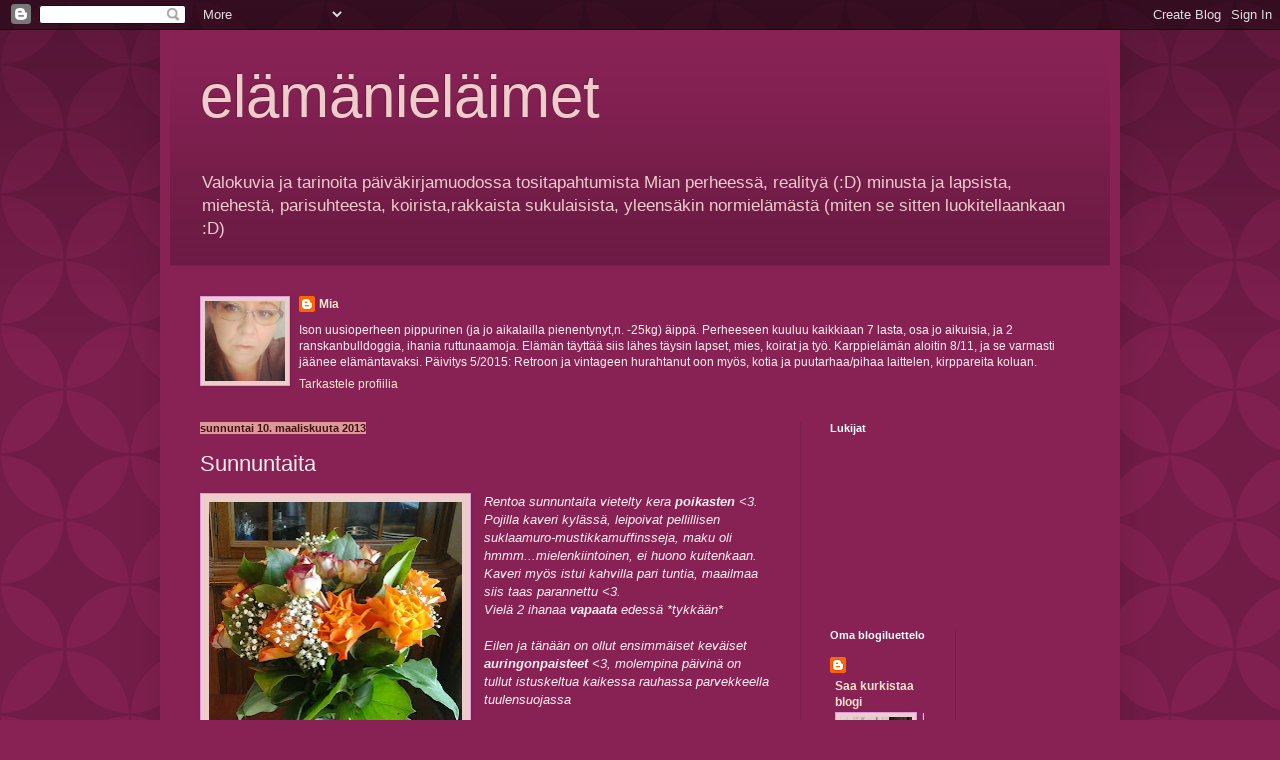

--- FILE ---
content_type: text/html; charset=UTF-8
request_url: https://mia-elamanielaimet.blogspot.com/2013/03/blog-post_10.html
body_size: 18996
content:
<!DOCTYPE html>
<html class='v2' dir='ltr' lang='fi'>
<head>
<link href='https://www.blogger.com/static/v1/widgets/335934321-css_bundle_v2.css' rel='stylesheet' type='text/css'/>
<meta content='width=1100' name='viewport'/>
<meta content='text/html; charset=UTF-8' http-equiv='Content-Type'/>
<meta content='blogger' name='generator'/>
<link href='https://mia-elamanielaimet.blogspot.com/favicon.ico' rel='icon' type='image/x-icon'/>
<link href='http://mia-elamanielaimet.blogspot.com/2013/03/blog-post_10.html' rel='canonical'/>
<link rel="alternate" type="application/atom+xml" title="elämänieläimet - Atom" href="https://mia-elamanielaimet.blogspot.com/feeds/posts/default" />
<link rel="alternate" type="application/rss+xml" title="elämänieläimet - RSS" href="https://mia-elamanielaimet.blogspot.com/feeds/posts/default?alt=rss" />
<link rel="service.post" type="application/atom+xml" title="elämänieläimet - Atom" href="https://www.blogger.com/feeds/7836926750734028154/posts/default" />

<link rel="alternate" type="application/atom+xml" title="elämänieläimet - Atom" href="https://mia-elamanielaimet.blogspot.com/feeds/6424259118327692660/comments/default" />
<!--Can't find substitution for tag [blog.ieCssRetrofitLinks]-->
<link href='https://blogger.googleusercontent.com/img/b/R29vZ2xl/AVvXsEg-9gnDODXHW5j7GmD7NuoZV__iF_e3dE1nVFFPco2qiDsLEoOYZcNYu7UPbiTYLiMqFENIHlfSzmEBLuLTEkMPlwO77o7c6wbLVKJdEUdVUUreryjhTX4BPGHWbbCGJPIG2ZZzevuDYmKu/s320/20130310_101630-1.jpg' rel='image_src'/>
<meta content='http://mia-elamanielaimet.blogspot.com/2013/03/blog-post_10.html' property='og:url'/>
<meta content='Sunnuntaita' property='og:title'/>
<meta content='  Esikon synttärikimppu mamille &lt;3   Rentoa sunnuntaita vietelty kera poikasten  &lt;3. Pojilla kaveri kylässä, leipoivat pellillisen suklaamur...' property='og:description'/>
<meta content='https://blogger.googleusercontent.com/img/b/R29vZ2xl/AVvXsEg-9gnDODXHW5j7GmD7NuoZV__iF_e3dE1nVFFPco2qiDsLEoOYZcNYu7UPbiTYLiMqFENIHlfSzmEBLuLTEkMPlwO77o7c6wbLVKJdEUdVUUreryjhTX4BPGHWbbCGJPIG2ZZzevuDYmKu/w1200-h630-p-k-no-nu/20130310_101630-1.jpg' property='og:image'/>
<title>elämänieläimet: Sunnuntaita</title>
<style id='page-skin-1' type='text/css'><!--
/*
-----------------------------------------------
Blogger Template Style
Name:     Simple
Designer: Blogger
URL:      www.blogger.com
----------------------------------------------- */
/* Content
----------------------------------------------- */
body {
font: normal normal 12px Arial, Tahoma, Helvetica, FreeSans, sans-serif;
color: #ffeeef;
background: #882255 url(//themes.googleusercontent.com/image?id=0BwVBOzw_-hbMODkzNDVjYTEtYzNiYi00YjRkLThkZjAtOGM0MGI5NzRhZjM4) repeat scroll top left;
padding: 0 40px 40px 40px;
}
html body .region-inner {
min-width: 0;
max-width: 100%;
width: auto;
}
h2 {
font-size: 22px;
}
a:link {
text-decoration:none;
color: #ffe5cc;
}
a:visited {
text-decoration:none;
color: #dd9999;
}
a:hover {
text-decoration:underline;
color: #ffffff;
}
.body-fauxcolumn-outer .fauxcolumn-inner {
background: transparent none repeat scroll top left;
_background-image: none;
}
.body-fauxcolumn-outer .cap-top {
position: absolute;
z-index: 1;
height: 400px;
width: 100%;
}
.body-fauxcolumn-outer .cap-top .cap-left {
width: 100%;
background: transparent url(//www.blogblog.com/1kt/simple/gradients_deep.png) repeat-x scroll top left;
_background-image: none;
}
.content-outer {
-moz-box-shadow: 0 0 40px rgba(0, 0, 0, .15);
-webkit-box-shadow: 0 0 5px rgba(0, 0, 0, .15);
-goog-ms-box-shadow: 0 0 10px #333333;
box-shadow: 0 0 40px rgba(0, 0, 0, .15);
margin-bottom: 1px;
}
.content-inner {
padding: 10px 10px;
}
.content-inner {
background-color: #882255;
}
/* Header
----------------------------------------------- */
.header-outer {
background: transparent url(//www.blogblog.com/1kt/simple/gradients_deep.png) repeat-x scroll 0 -400px;
_background-image: none;
}
.Header h1 {
font: normal normal 60px Impact, sans-serif;
color: #eecccc;
text-shadow: -1px -1px 1px rgba(0, 0, 0, .2);
}
.Header h1 a {
color: #eecccc;
}
.Header .description {
font-size: 140%;
color: #eecccc;
}
.header-inner .Header .titlewrapper {
padding: 22px 30px;
}
.header-inner .Header .descriptionwrapper {
padding: 0 30px;
}
/* Tabs
----------------------------------------------- */
.tabs-inner .section:first-child {
border-top: 0 solid #76214c;
}
.tabs-inner .section:first-child ul {
margin-top: -0;
border-top: 0 solid #76214c;
border-left: 0 solid #76214c;
border-right: 0 solid #76214c;
}
.tabs-inner .widget ul {
background: #662244 none repeat-x scroll 0 -800px;
_background-image: none;
border-bottom: 1px solid #76214c;
margin-top: 1px;
margin-left: -30px;
margin-right: -30px;
}
.tabs-inner .widget li a {
display: inline-block;
padding: .6em 1em;
font: normal normal 14px Arial, Tahoma, Helvetica, FreeSans, sans-serif;
color: #ffe5cc;
border-left: 1px solid #882255;
border-right: 0 solid #76214c;
}
.tabs-inner .widget li:first-child a {
border-left: none;
}
.tabs-inner .widget li.selected a, .tabs-inner .widget li a:hover {
color: #ffffff;
background-color: #55223b;
text-decoration: none;
}
/* Columns
----------------------------------------------- */
.main-outer {
border-top: 0 solid #76214c;
}
.fauxcolumn-left-outer .fauxcolumn-inner {
border-right: 1px solid #76214c;
}
.fauxcolumn-right-outer .fauxcolumn-inner {
border-left: 1px solid #76214c;
}
/* Headings
----------------------------------------------- */
div.widget > h2,
div.widget h2.title {
margin: 0 0 1em 0;
font: normal bold 11px Arial, Tahoma, Helvetica, FreeSans, sans-serif;
color: #ffffff;
}
/* Widgets
----------------------------------------------- */
.widget .zippy {
color: #999999;
text-shadow: 2px 2px 1px rgba(0, 0, 0, .1);
}
.widget .popular-posts ul {
list-style: none;
}
/* Posts
----------------------------------------------- */
h2.date-header {
font: normal bold 11px Arial, Tahoma, Helvetica, FreeSans, sans-serif;
}
.date-header span {
background-color: #dd9999;
color: #441111;
padding: inherit;
letter-spacing: inherit;
margin: inherit;
}
.main-inner {
padding-top: 30px;
padding-bottom: 30px;
}
.main-inner .column-center-inner {
padding: 0 15px;
}
.main-inner .column-center-inner .section {
margin: 0 15px;
}
.post {
margin: 0 0 25px 0;
}
h3.post-title, .comments h4 {
font: normal normal 22px Impact, sans-serif;
margin: .75em 0 0;
}
.post-body {
font-size: 110%;
line-height: 1.4;
position: relative;
}
.post-body img, .post-body .tr-caption-container, .Profile img, .Image img,
.BlogList .item-thumbnail img {
padding: 4px;
background: #eecccc;
border: 1px solid #dd99dd;
-moz-box-shadow: 1px 1px 5px rgba(0, 0, 0, .1);
-webkit-box-shadow: 1px 1px 5px rgba(0, 0, 0, .1);
box-shadow: 1px 1px 5px rgba(0, 0, 0, .1);
}
.post-body img, .post-body .tr-caption-container {
padding: 8px;
}
.post-body .tr-caption-container {
color: #441111;
}
.post-body .tr-caption-container img {
padding: 0;
background: transparent;
border: none;
-moz-box-shadow: 0 0 0 rgba(0, 0, 0, .1);
-webkit-box-shadow: 0 0 0 rgba(0, 0, 0, .1);
box-shadow: 0 0 0 rgba(0, 0, 0, .1);
}
.post-header {
margin: 0 0 1.5em;
line-height: 1.6;
font-size: 90%;
}
.post-footer {
margin: 20px -2px 0;
padding: 5px 10px;
color: #eecccc;
background-color: #76214c;
border-bottom: 1px solid transparent;
line-height: 1.6;
font-size: 90%;
}
#comments .comment-author {
padding-top: 1.5em;
border-top: 1px solid #76214c;
background-position: 0 1.5em;
}
#comments .comment-author:first-child {
padding-top: 0;
border-top: none;
}
.avatar-image-container {
margin: .2em 0 0;
}
#comments .avatar-image-container img {
border: 1px solid #dd99dd;
}
/* Comments
----------------------------------------------- */
.comments .comments-content .icon.blog-author {
background-repeat: no-repeat;
background-image: url([data-uri]);
}
.comments .comments-content .loadmore a {
border-top: 1px solid #999999;
border-bottom: 1px solid #999999;
}
.comments .comment-thread.inline-thread {
background-color: #76214c;
}
.comments .continue {
border-top: 2px solid #999999;
}
/* Accents
---------------------------------------------- */
.section-columns td.columns-cell {
border-left: 1px solid #76214c;
}
.blog-pager {
background: transparent none no-repeat scroll top center;
}
.blog-pager-older-link, .home-link,
.blog-pager-newer-link {
background-color: #882255;
padding: 5px;
}
.footer-outer {
border-top: 0 dashed #bbbbbb;
}
/* Mobile
----------------------------------------------- */
body.mobile  {
background-size: auto;
}
.mobile .body-fauxcolumn-outer {
background: transparent none repeat scroll top left;
}
.mobile .body-fauxcolumn-outer .cap-top {
background-size: 100% auto;
}
.mobile .content-outer {
-webkit-box-shadow: 0 0 3px rgba(0, 0, 0, .15);
box-shadow: 0 0 3px rgba(0, 0, 0, .15);
}
.mobile .tabs-inner .widget ul {
margin-left: 0;
margin-right: 0;
}
.mobile .post {
margin: 0;
}
.mobile .main-inner .column-center-inner .section {
margin: 0;
}
.mobile .date-header span {
padding: 0.1em 10px;
margin: 0 -10px;
}
.mobile h3.post-title {
margin: 0;
}
.mobile .blog-pager {
background: transparent none no-repeat scroll top center;
}
.mobile .footer-outer {
border-top: none;
}
.mobile .main-inner, .mobile .footer-inner {
background-color: #882255;
}
.mobile-index-contents {
color: #ffeeef;
}
.mobile-link-button {
background-color: #ffe5cc;
}
.mobile-link-button a:link, .mobile-link-button a:visited {
color: #882255;
}
.mobile .tabs-inner .section:first-child {
border-top: none;
}
.mobile .tabs-inner .PageList .widget-content {
background-color: #55223b;
color: #ffffff;
border-top: 1px solid #76214c;
border-bottom: 1px solid #76214c;
}
.mobile .tabs-inner .PageList .widget-content .pagelist-arrow {
border-left: 1px solid #76214c;
}

--></style>
<style id='template-skin-1' type='text/css'><!--
body {
min-width: 960px;
}
.content-outer, .content-fauxcolumn-outer, .region-inner {
min-width: 960px;
max-width: 960px;
_width: 960px;
}
.main-inner .columns {
padding-left: 0;
padding-right: 310px;
}
.main-inner .fauxcolumn-center-outer {
left: 0;
right: 310px;
/* IE6 does not respect left and right together */
_width: expression(this.parentNode.offsetWidth -
parseInt("0") -
parseInt("310px") + 'px');
}
.main-inner .fauxcolumn-left-outer {
width: 0;
}
.main-inner .fauxcolumn-right-outer {
width: 310px;
}
.main-inner .column-left-outer {
width: 0;
right: 100%;
margin-left: -0;
}
.main-inner .column-right-outer {
width: 310px;
margin-right: -310px;
}
#layout {
min-width: 0;
}
#layout .content-outer {
min-width: 0;
width: 800px;
}
#layout .region-inner {
min-width: 0;
width: auto;
}
body#layout div.add_widget {
padding: 8px;
}
body#layout div.add_widget a {
margin-left: 32px;
}
--></style>
<style>
    body {background-image:url(\/\/themes.googleusercontent.com\/image?id=0BwVBOzw_-hbMODkzNDVjYTEtYzNiYi00YjRkLThkZjAtOGM0MGI5NzRhZjM4);}
    
@media (max-width: 200px) { body {background-image:url(\/\/themes.googleusercontent.com\/image?id=0BwVBOzw_-hbMODkzNDVjYTEtYzNiYi00YjRkLThkZjAtOGM0MGI5NzRhZjM4&options=w200);}}
@media (max-width: 400px) and (min-width: 201px) { body {background-image:url(\/\/themes.googleusercontent.com\/image?id=0BwVBOzw_-hbMODkzNDVjYTEtYzNiYi00YjRkLThkZjAtOGM0MGI5NzRhZjM4&options=w400);}}
@media (max-width: 800px) and (min-width: 401px) { body {background-image:url(\/\/themes.googleusercontent.com\/image?id=0BwVBOzw_-hbMODkzNDVjYTEtYzNiYi00YjRkLThkZjAtOGM0MGI5NzRhZjM4&options=w800);}}
@media (max-width: 1200px) and (min-width: 801px) { body {background-image:url(\/\/themes.googleusercontent.com\/image?id=0BwVBOzw_-hbMODkzNDVjYTEtYzNiYi00YjRkLThkZjAtOGM0MGI5NzRhZjM4&options=w1200);}}
/* Last tag covers anything over one higher than the previous max-size cap. */
@media (min-width: 1201px) { body {background-image:url(\/\/themes.googleusercontent.com\/image?id=0BwVBOzw_-hbMODkzNDVjYTEtYzNiYi00YjRkLThkZjAtOGM0MGI5NzRhZjM4&options=w1600);}}
  </style>
<link href='https://www.blogger.com/dyn-css/authorization.css?targetBlogID=7836926750734028154&amp;zx=35842419-2e7e-49ef-91e3-2f92c9c70c13' media='none' onload='if(media!=&#39;all&#39;)media=&#39;all&#39;' rel='stylesheet'/><noscript><link href='https://www.blogger.com/dyn-css/authorization.css?targetBlogID=7836926750734028154&amp;zx=35842419-2e7e-49ef-91e3-2f92c9c70c13' rel='stylesheet'/></noscript>
<meta name='google-adsense-platform-account' content='ca-host-pub-1556223355139109'/>
<meta name='google-adsense-platform-domain' content='blogspot.com'/>

</head>
<body class='loading variant-deep'>
<div class='navbar section' id='navbar' name='Navigointipalkki'><div class='widget Navbar' data-version='1' id='Navbar1'><script type="text/javascript">
    function setAttributeOnload(object, attribute, val) {
      if(window.addEventListener) {
        window.addEventListener('load',
          function(){ object[attribute] = val; }, false);
      } else {
        window.attachEvent('onload', function(){ object[attribute] = val; });
      }
    }
  </script>
<div id="navbar-iframe-container"></div>
<script type="text/javascript" src="https://apis.google.com/js/platform.js"></script>
<script type="text/javascript">
      gapi.load("gapi.iframes:gapi.iframes.style.bubble", function() {
        if (gapi.iframes && gapi.iframes.getContext) {
          gapi.iframes.getContext().openChild({
              url: 'https://www.blogger.com/navbar/7836926750734028154?po\x3d6424259118327692660\x26origin\x3dhttps://mia-elamanielaimet.blogspot.com',
              where: document.getElementById("navbar-iframe-container"),
              id: "navbar-iframe"
          });
        }
      });
    </script><script type="text/javascript">
(function() {
var script = document.createElement('script');
script.type = 'text/javascript';
script.src = '//pagead2.googlesyndication.com/pagead/js/google_top_exp.js';
var head = document.getElementsByTagName('head')[0];
if (head) {
head.appendChild(script);
}})();
</script>
</div></div>
<div class='body-fauxcolumns'>
<div class='fauxcolumn-outer body-fauxcolumn-outer'>
<div class='cap-top'>
<div class='cap-left'></div>
<div class='cap-right'></div>
</div>
<div class='fauxborder-left'>
<div class='fauxborder-right'></div>
<div class='fauxcolumn-inner'>
</div>
</div>
<div class='cap-bottom'>
<div class='cap-left'></div>
<div class='cap-right'></div>
</div>
</div>
</div>
<div class='content'>
<div class='content-fauxcolumns'>
<div class='fauxcolumn-outer content-fauxcolumn-outer'>
<div class='cap-top'>
<div class='cap-left'></div>
<div class='cap-right'></div>
</div>
<div class='fauxborder-left'>
<div class='fauxborder-right'></div>
<div class='fauxcolumn-inner'>
</div>
</div>
<div class='cap-bottom'>
<div class='cap-left'></div>
<div class='cap-right'></div>
</div>
</div>
</div>
<div class='content-outer'>
<div class='content-cap-top cap-top'>
<div class='cap-left'></div>
<div class='cap-right'></div>
</div>
<div class='fauxborder-left content-fauxborder-left'>
<div class='fauxborder-right content-fauxborder-right'></div>
<div class='content-inner'>
<header>
<div class='header-outer'>
<div class='header-cap-top cap-top'>
<div class='cap-left'></div>
<div class='cap-right'></div>
</div>
<div class='fauxborder-left header-fauxborder-left'>
<div class='fauxborder-right header-fauxborder-right'></div>
<div class='region-inner header-inner'>
<div class='header section' id='header' name='Otsikko'><div class='widget Header' data-version='1' id='Header1'>
<div id='header-inner'>
<div class='titlewrapper'>
<h1 class='title'>
<a href='https://mia-elamanielaimet.blogspot.com/'>
elämänieläimet
</a>
</h1>
</div>
<div class='descriptionwrapper'>
<p class='description'><span>Valokuvia ja tarinoita päiväkirjamuodossa  tositapahtumista Mian perheessä, realityä (:D) minusta ja  lapsista, miehestä,  parisuhteesta, koirista,rakkaista sukulaisista, yleensäkin normielämästä (miten se sitten luokitellaankaan :D)</span></p>
</div>
</div>
</div></div>
</div>
</div>
<div class='header-cap-bottom cap-bottom'>
<div class='cap-left'></div>
<div class='cap-right'></div>
</div>
</div>
</header>
<div class='tabs-outer'>
<div class='tabs-cap-top cap-top'>
<div class='cap-left'></div>
<div class='cap-right'></div>
</div>
<div class='fauxborder-left tabs-fauxborder-left'>
<div class='fauxborder-right tabs-fauxborder-right'></div>
<div class='region-inner tabs-inner'>
<div class='tabs section' id='crosscol' name='Kaikki sarakkeet'><div class='widget BlogList' data-version='1' id='BlogList1'>
<h2 class='title'>Oma blogiluettelo</h2>
<div class='widget-content'>
<div class='blog-list-container' id='BlogList1_container'>
<ul id='BlogList1_blogs'>
</ul>
<div class='clear'></div>
</div>
</div>
</div></div>
<div class='tabs section' id='crosscol-overflow' name='Cross-Column 2'><div class='widget Profile' data-version='1' id='Profile1'>
<h2>Tietoja minusta</h2>
<div class='widget-content'>
<a href='https://www.blogger.com/profile/09379948937796128971'><img alt='Oma kuva' class='profile-img' height='80' src='//blogger.googleusercontent.com/img/b/R29vZ2xl/AVvXsEh7eHSeJ_-rz3eUMfwXjpPiJzzN4MBITjMfI8AoQLsPhuDW2NqXC1Cl-klJKVwnhmPFjDfwIR7CEjuwVrZrO6SxHL7dDoI4BhqnGLRMWoLBzIVh8qVuezob9SCh1sGZ6Q/s113/IMG_20150405_124518.jpg' width='80'/></a>
<dl class='profile-datablock'>
<dt class='profile-data'>
<a class='profile-name-link g-profile' href='https://www.blogger.com/profile/09379948937796128971' rel='author' style='background-image: url(//www.blogger.com/img/logo-16.png);'>
Mia
</a>
</dt>
<dd class='profile-textblock'>Ison uusioperheen pippurinen (ja jo aikalailla pienentynyt,n.  -25kg) äippä. Perheeseen kuuluu kaikkiaan 7 lasta, osa jo aikuisia,  ja 2 ranskanbulldoggia, ihania ruttunaamoja. Elämän täyttää siis lähes täysin lapset, mies, koirat ja työ. Karppielämän aloitin 8/11, ja se varmasti jäänee elämäntavaksi.
Päivitys 5/2015: Retroon ja vintageen hurahtanut oon myös, kotia ja puutarhaa/pihaa laittelen, kirppareita koluan. </dd>
</dl>
<a class='profile-link' href='https://www.blogger.com/profile/09379948937796128971' rel='author'>Tarkastele profiilia</a>
<div class='clear'></div>
</div>
</div></div>
</div>
</div>
<div class='tabs-cap-bottom cap-bottom'>
<div class='cap-left'></div>
<div class='cap-right'></div>
</div>
</div>
<div class='main-outer'>
<div class='main-cap-top cap-top'>
<div class='cap-left'></div>
<div class='cap-right'></div>
</div>
<div class='fauxborder-left main-fauxborder-left'>
<div class='fauxborder-right main-fauxborder-right'></div>
<div class='region-inner main-inner'>
<div class='columns fauxcolumns'>
<div class='fauxcolumn-outer fauxcolumn-center-outer'>
<div class='cap-top'>
<div class='cap-left'></div>
<div class='cap-right'></div>
</div>
<div class='fauxborder-left'>
<div class='fauxborder-right'></div>
<div class='fauxcolumn-inner'>
</div>
</div>
<div class='cap-bottom'>
<div class='cap-left'></div>
<div class='cap-right'></div>
</div>
</div>
<div class='fauxcolumn-outer fauxcolumn-left-outer'>
<div class='cap-top'>
<div class='cap-left'></div>
<div class='cap-right'></div>
</div>
<div class='fauxborder-left'>
<div class='fauxborder-right'></div>
<div class='fauxcolumn-inner'>
</div>
</div>
<div class='cap-bottom'>
<div class='cap-left'></div>
<div class='cap-right'></div>
</div>
</div>
<div class='fauxcolumn-outer fauxcolumn-right-outer'>
<div class='cap-top'>
<div class='cap-left'></div>
<div class='cap-right'></div>
</div>
<div class='fauxborder-left'>
<div class='fauxborder-right'></div>
<div class='fauxcolumn-inner'>
</div>
</div>
<div class='cap-bottom'>
<div class='cap-left'></div>
<div class='cap-right'></div>
</div>
</div>
<!-- corrects IE6 width calculation -->
<div class='columns-inner'>
<div class='column-center-outer'>
<div class='column-center-inner'>
<div class='main section' id='main' name='Ensisijainen'><div class='widget Blog' data-version='1' id='Blog1'>
<div class='blog-posts hfeed'>

          <div class="date-outer">
        
<h2 class='date-header'><span>sunnuntai 10. maaliskuuta 2013</span></h2>

          <div class="date-posts">
        
<div class='post-outer'>
<div class='post hentry uncustomized-post-template' itemprop='blogPost' itemscope='itemscope' itemtype='http://schema.org/BlogPosting'>
<meta content='https://blogger.googleusercontent.com/img/b/R29vZ2xl/AVvXsEg-9gnDODXHW5j7GmD7NuoZV__iF_e3dE1nVFFPco2qiDsLEoOYZcNYu7UPbiTYLiMqFENIHlfSzmEBLuLTEkMPlwO77o7c6wbLVKJdEUdVUUreryjhTX4BPGHWbbCGJPIG2ZZzevuDYmKu/s320/20130310_101630-1.jpg' itemprop='image_url'/>
<meta content='7836926750734028154' itemprop='blogId'/>
<meta content='6424259118327692660' itemprop='postId'/>
<a name='6424259118327692660'></a>
<h3 class='post-title entry-title' itemprop='name'>
Sunnuntaita
</h3>
<div class='post-header'>
<div class='post-header-line-1'></div>
</div>
<div class='post-body entry-content' id='post-body-6424259118327692660' itemprop='description articleBody'>
<table cellpadding="0" cellspacing="0" class="tr-caption-container" style="float: left; margin-right: 1em; text-align: left;"><tbody>
<tr><td style="text-align: center;"><a href="https://blogger.googleusercontent.com/img/b/R29vZ2xl/AVvXsEg-9gnDODXHW5j7GmD7NuoZV__iF_e3dE1nVFFPco2qiDsLEoOYZcNYu7UPbiTYLiMqFENIHlfSzmEBLuLTEkMPlwO77o7c6wbLVKJdEUdVUUreryjhTX4BPGHWbbCGJPIG2ZZzevuDYmKu/s1600/20130310_101630-1.jpg" imageanchor="1" style="clear: left; margin-bottom: 1em; margin-left: auto; margin-right: auto;"><img border="0" height="320" src="https://blogger.googleusercontent.com/img/b/R29vZ2xl/AVvXsEg-9gnDODXHW5j7GmD7NuoZV__iF_e3dE1nVFFPco2qiDsLEoOYZcNYu7UPbiTYLiMqFENIHlfSzmEBLuLTEkMPlwO77o7c6wbLVKJdEUdVUUreryjhTX4BPGHWbbCGJPIG2ZZzevuDYmKu/s320/20130310_101630-1.jpg" width="253" /></a></td></tr>
<tr><td class="tr-caption" style="text-align: center;">Esikon synttärikimppu mamille &lt;3</td></tr>
</tbody></table>
<i>Rentoa sunnuntaita vietelty kera <b>poikasten</b> &lt;3. Pojilla kaveri kylässä, leipoivat pellillisen suklaamuro-mustikkamuffinsseja, maku oli hmmm...mielenkiintoinen, ei huono kuitenkaan.</i><br />
<i>Kaveri myös istui kahvilla pari tuntia, maailmaa siis taas parannettu &lt;3.</i><br />
<i>Vielä 2 ihanaa <b>vapaata</b> edessä *tykkään*</i><br />
<i><br /></i>
<i>Eilen ja tänään on ollut ensimmäiset keväiset <b>auringonpaisteet</b> &lt;3, molempina päivinä on tullut istuskeltua kaikessa rauhassa parvekkeella tuulensuojassa</i>
<div style='clear: both;'></div>
</div>
<div class='post-footer'>
<div class='post-footer-line post-footer-line-1'>
<span class='post-author vcard'>
Lähettänyt
<span class='fn' itemprop='author' itemscope='itemscope' itemtype='http://schema.org/Person'>
<meta content='https://www.blogger.com/profile/09379948937796128971' itemprop='url'/>
<a class='g-profile' href='https://www.blogger.com/profile/09379948937796128971' rel='author' title='author profile'>
<span itemprop='name'>Mia</span>
</a>
</span>
</span>
<span class='post-timestamp'>
klo
<meta content='http://mia-elamanielaimet.blogspot.com/2013/03/blog-post_10.html' itemprop='url'/>
<a class='timestamp-link' href='https://mia-elamanielaimet.blogspot.com/2013/03/blog-post_10.html' rel='bookmark' title='permanent link'><abbr class='published' itemprop='datePublished' title='2013-03-10T10:33:00-07:00'>10.33</abbr></a>
</span>
<span class='post-comment-link'>
</span>
<span class='post-icons'>
<span class='item-control blog-admin pid-2093175427'>
<a href='https://www.blogger.com/post-edit.g?blogID=7836926750734028154&postID=6424259118327692660&from=pencil' title='Muokkaa tekstiä'>
<img alt='' class='icon-action' height='18' src='https://resources.blogblog.com/img/icon18_edit_allbkg.gif' width='18'/>
</a>
</span>
</span>
<div class='post-share-buttons goog-inline-block'>
<a class='goog-inline-block share-button sb-email' href='https://www.blogger.com/share-post.g?blogID=7836926750734028154&postID=6424259118327692660&target=email' target='_blank' title='Kohteen lähettäminen sähköpostitse'><span class='share-button-link-text'>Kohteen lähettäminen sähköpostitse</span></a><a class='goog-inline-block share-button sb-blog' href='https://www.blogger.com/share-post.g?blogID=7836926750734028154&postID=6424259118327692660&target=blog' onclick='window.open(this.href, "_blank", "height=270,width=475"); return false;' target='_blank' title='Bloggaa tästä!'><span class='share-button-link-text'>Bloggaa tästä!</span></a><a class='goog-inline-block share-button sb-twitter' href='https://www.blogger.com/share-post.g?blogID=7836926750734028154&postID=6424259118327692660&target=twitter' target='_blank' title='Jaa X:ssä'><span class='share-button-link-text'>Jaa X:ssä</span></a><a class='goog-inline-block share-button sb-facebook' href='https://www.blogger.com/share-post.g?blogID=7836926750734028154&postID=6424259118327692660&target=facebook' onclick='window.open(this.href, "_blank", "height=430,width=640"); return false;' target='_blank' title='Jaa Facebookiin'><span class='share-button-link-text'>Jaa Facebookiin</span></a><a class='goog-inline-block share-button sb-pinterest' href='https://www.blogger.com/share-post.g?blogID=7836926750734028154&postID=6424259118327692660&target=pinterest' target='_blank' title='Jaa Pinterestiin'><span class='share-button-link-text'>Jaa Pinterestiin</span></a>
</div>
</div>
<div class='post-footer-line post-footer-line-2'>
<span class='post-labels'>
</span>
</div>
<div class='post-footer-line post-footer-line-3'>
<span class='post-location'>
</span>
</div>
</div>
</div>
<div class='comments' id='comments'>
<a name='comments'></a>
<h4>Ei kommentteja:</h4>
<div id='Blog1_comments-block-wrapper'>
<dl class='avatar-comment-indent' id='comments-block'>
</dl>
</div>
<p class='comment-footer'>
<div class='comment-form'>
<a name='comment-form'></a>
<h4 id='comment-post-message'>Lähetä kommentti</h4>
<p>
</p>
<a href='https://www.blogger.com/comment/frame/7836926750734028154?po=6424259118327692660&hl=fi&saa=85391&origin=https://mia-elamanielaimet.blogspot.com' id='comment-editor-src'></a>
<iframe allowtransparency='true' class='blogger-iframe-colorize blogger-comment-from-post' frameborder='0' height='410px' id='comment-editor' name='comment-editor' src='' width='100%'></iframe>
<script src='https://www.blogger.com/static/v1/jsbin/2830521187-comment_from_post_iframe.js' type='text/javascript'></script>
<script type='text/javascript'>
      BLOG_CMT_createIframe('https://www.blogger.com/rpc_relay.html');
    </script>
</div>
</p>
</div>
</div>

        </div></div>
      
</div>
<div class='blog-pager' id='blog-pager'>
<span id='blog-pager-newer-link'>
<a class='blog-pager-newer-link' href='https://mia-elamanielaimet.blogspot.com/2013/03/arkiviikko-takana-taas.html' id='Blog1_blog-pager-newer-link' title='Uudempi teksti'>Uudempi teksti</a>
</span>
<span id='blog-pager-older-link'>
<a class='blog-pager-older-link' href='https://mia-elamanielaimet.blogspot.com/2013/03/synttaripaivana.html' id='Blog1_blog-pager-older-link' title='Vanhempi viesti'>Vanhempi viesti</a>
</span>
<a class='home-link' href='https://mia-elamanielaimet.blogspot.com/'>Etusivu</a>
</div>
<div class='clear'></div>
<div class='post-feeds'>
<div class='feed-links'>
Tilaa:
<a class='feed-link' href='https://mia-elamanielaimet.blogspot.com/feeds/6424259118327692660/comments/default' target='_blank' type='application/atom+xml'>Lähetä kommentteja (Atom)</a>
</div>
</div>
</div></div>
</div>
</div>
<div class='column-left-outer'>
<div class='column-left-inner'>
<aside>
</aside>
</div>
</div>
<div class='column-right-outer'>
<div class='column-right-inner'>
<aside>
<div class='sidebar section' id='sidebar-right-1'><div class='widget Followers' data-version='1' id='Followers1'>
<h2 class='title'>Lukijat</h2>
<div class='widget-content'>
<div id='Followers1-wrapper'>
<div style='margin-right:2px;'>
<div><script type="text/javascript" src="https://apis.google.com/js/platform.js"></script>
<div id="followers-iframe-container"></div>
<script type="text/javascript">
    window.followersIframe = null;
    function followersIframeOpen(url) {
      gapi.load("gapi.iframes", function() {
        if (gapi.iframes && gapi.iframes.getContext) {
          window.followersIframe = gapi.iframes.getContext().openChild({
            url: url,
            where: document.getElementById("followers-iframe-container"),
            messageHandlersFilter: gapi.iframes.CROSS_ORIGIN_IFRAMES_FILTER,
            messageHandlers: {
              '_ready': function(obj) {
                window.followersIframe.getIframeEl().height = obj.height;
              },
              'reset': function() {
                window.followersIframe.close();
                followersIframeOpen("https://www.blogger.com/followers/frame/7836926750734028154?colors\x3dCgt0cmFuc3BhcmVudBILdHJhbnNwYXJlbnQaByNmZmVlZWYiByNmZmU1Y2MqByM4ODIyNTUyByNmZmZmZmY6ByNmZmVlZWZCByNmZmU1Y2NKByM5OTk5OTlSByNmZmU1Y2NaC3RyYW5zcGFyZW50\x26pageSize\x3d21\x26hl\x3dfi\x26origin\x3dhttps://mia-elamanielaimet.blogspot.com");
              },
              'open': function(url) {
                window.followersIframe.close();
                followersIframeOpen(url);
              }
            }
          });
        }
      });
    }
    followersIframeOpen("https://www.blogger.com/followers/frame/7836926750734028154?colors\x3dCgt0cmFuc3BhcmVudBILdHJhbnNwYXJlbnQaByNmZmVlZWYiByNmZmU1Y2MqByM4ODIyNTUyByNmZmZmZmY6ByNmZmVlZWZCByNmZmU1Y2NKByM5OTk5OTlSByNmZmU1Y2NaC3RyYW5zcGFyZW50\x26pageSize\x3d21\x26hl\x3dfi\x26origin\x3dhttps://mia-elamanielaimet.blogspot.com");
  </script></div>
</div>
</div>
<div class='clear'></div>
</div>
</div></div>
<table border='0' cellpadding='0' cellspacing='0' class='section-columns columns-2'>
<tbody>
<tr>
<td class='first columns-cell'>
<div class='sidebar section' id='sidebar-right-2-1'><div class='widget BlogList' data-version='1' id='BlogList2'>
<h2 class='title'>Oma blogiluettelo</h2>
<div class='widget-content'>
<div class='blog-list-container' id='BlogList2_container'>
<ul id='BlogList2_blogs'>
<li style='display: block;'>
<div class='blog-icon'>
<img data-lateloadsrc='https://lh3.googleusercontent.com/blogger_img_proxy/AEn0k_sUGl97VjYa3bb8I5hFIFKOvsGI3pMHvn9kqs3iM3YMNg8LA0HOxpSqu5NV-JtbxagFmU04YMN19u_XJHTwVMb1EutOF74dVp7z=s16-w16-h16' height='16' width='16'/>
</div>
<div class='blog-content'>
<div class='blog-title'>
<a href='http://www.saakurkistaa.fi/' target='_blank'>
Saa kurkistaa blogi</a>
</div>
<div class='item-content'>
<div class='item-thumbnail'>
<a href='http://www.saakurkistaa.fi/' target='_blank'>
<img alt='' border='0' height='72' src='https://blogger.googleusercontent.com/img/b/R29vZ2xl/AVvXsEiiMEF_iuizZbhYHACaee1gucp71V8qSMt8Li18933q1SkwKczYw8IDaF1x_5VUPApLLTysIShtev-o90ZJeHEUZZ-35ad6H2kgSTGru0mQERkTWDN1OR4k-xN1Xjx7N3f2nBanQNXo6gLEU361-FrNB954PtOBfwosssY9XOjTjHAZOAzUCMn5hPOG/s72-c/Minttu%20Airaksinen-M%C3%A4kynen%20kuva%201%20Villa%20Havet,%20Loviisa.jpg' width='72'/>
</a>
</div>
<span class='item-title'>
<a href='http://www.saakurkistaa.fi/2023/06/loviisan-aasuntomessut-kohde-17-villa.html' target='_blank'>
Loviisan Asuntomessut: Kohde 17, Villa Havet
</a>
</span>

                      -
                    
<span class='item-snippet'>



Asuntomessut alkavat Loviisassa 7.7.2023 ja alueella käy kova kuhina, että 
kaikki on valmista messuvieraita varten. Kohteen 17, Villa Havet sisutus 
alka...
</span>
<div class='item-time'>
2 vuotta sitten
</div>
</div>
</div>
<div style='clear: both;'></div>
</li>
<li style='display: block;'>
<div class='blog-icon'>
<img data-lateloadsrc='https://lh3.googleusercontent.com/blogger_img_proxy/AEn0k_vBdxn0faGIiLdsCCny1Y-qI_iy5D9fuC6sg7lCgBqsVTtQCeum3nMx5Hc9xoqKY_yDTh6XnJj4sjJnfdwqMbUU4Yn83InAQhpviyUD2w=s16-w16-h16' height='16' width='16'/>
</div>
<div class='blog-content'>
<div class='blog-title'>
<a href='http://70-luvulta.blogspot.com/' target='_blank'>
70-luvulta, päivää !</a>
</div>
<div class='item-content'>
<div class='item-thumbnail'>
<a href='http://70-luvulta.blogspot.com/' target='_blank'>
<img alt='' border='0' height='72' src='https://blogger.googleusercontent.com/img/b/R29vZ2xl/AVvXsEjg7_liTcoi33MOte-Kp4lypzuxna074yiS-7COd0pD_fW0famBlt05clk1yzoiWxVXijN8bduiNlCks06kOkYDERt5tT9lhl_f0yAv3yFeR4wB1ycdQriPf9Q5HXxSfTZue6BjTQl246U/s72-c/IMG_0476.jpg' width='72'/>
</a>
</div>
<span class='item-title'>
<a href='http://70-luvulta.blogspot.com/2020/02/historiaa-henkareissa.html' target='_blank'>
Historiaa henkareissa
</a>
</span>

                      -
                    
<span class='item-snippet'>
Olen keräillyt kirpputorien ilmaislootista paloja suomalaisesta 
vaatetusteollisuudesta, tehtaille, tuotemerkeille tai liikkeille 
nimikoituja henkareita.
On...
</span>
<div class='item-time'>
5 vuotta sitten
</div>
</div>
</div>
<div style='clear: both;'></div>
</li>
<li style='display: block;'>
<div class='blog-icon'>
<img data-lateloadsrc='https://lh3.googleusercontent.com/blogger_img_proxy/AEn0k_s3EBgkxCBzLjg2NALv3ltNJ-5ibFIozh9XTUnUxZZ7J0OocWgZeSPnOIcFUXxtVqnXRRzzKuFIQz1IvyGwVRtF8gTsD4nFplYQX2CKsZu02UtBAoJfznJHx7mCJBA=s16-w16-h16' height='16' width='16'/>
</div>
<div class='blog-content'>
<div class='blog-title'>
<a href='https://eptodellistatodellisuutta.blogspot.com/' target='_blank'>
[ Epätodellista Todellisuutta ]</a>
</div>
<div class='item-content'>
<div class='item-thumbnail'>
<a href='https://eptodellistatodellisuutta.blogspot.com/' target='_blank'>
<img alt='' border='0' height='72' src='https://3.bp.blogspot.com/-FCmwcv25PaI/W6CaQWsVsxI/AAAAAAAAMqU/Co6FZECx4JEMZsDiT6VRukYDWOvcJaeHACLcBGAs/s72-c/IMG_20180526_085657_3.jpg' width='72'/>
</a>
</div>
<span class='item-title'>
<a href='https://eptodellistatodellisuutta.blogspot.com/2018/09/heipa-hei.html' target='_blank'>
Heipä hei
</a>
</span>

                      -
                    
<span class='item-snippet'>
 

*Viime* postauksesta on kulunut jo yli neljä vuotta aikaa.. Miten minusta 
silti tuntuu, että vasta äskenhän lopetin kirjoittamisen? Tulin erään 
kouluteh...
</span>
<div class='item-time'>
7 vuotta sitten
</div>
</div>
</div>
<div style='clear: both;'></div>
</li>
<li style='display: block;'>
<div class='blog-icon'>
<img data-lateloadsrc='https://lh3.googleusercontent.com/blogger_img_proxy/AEn0k_uDXriUpcZQdKjWD6PyhtaEhtU0ONyRkV8oYVq_UuRGAJoQPrvRsE7rPldFh-fFNpC-Vs2ZsL9jRGlforS9TLijLA6sMuga0YV_hQsoS57RSV73bCo00bRh=s16-w16-h16' height='16' width='16'/>
</div>
<div class='blog-content'>
<div class='blog-title'>
<a href='http://hiidenuhmankeittiossa.blogspot.com/' target='_blank'>
Hiidenuhman keittiössä</a>
</div>
<div class='item-content'>
<div class='item-thumbnail'>
<a href='http://hiidenuhmankeittiossa.blogspot.com/' target='_blank'>
<img alt='' border='0' height='72' src='https://blogger.googleusercontent.com/img/b/R29vZ2xl/AVvXsEjPJ-EDnl3uMNTRd6gACy8Zmi5cLuL2Sc9Xyfplp9PUTsgi7txJbxaL3bJNHp4QwVRPs3M_CgCPxaVIYekkIOqQt6DaDSineXKruhJlzYdOtmo6tqbQd0-vPpNNeydSx32UD8mXt9nuhSBO/s72-c/tuorepuuro.jpg' width='72'/>
</a>
</div>
<span class='item-title'>
<a href='http://hiidenuhmankeittiossa.blogspot.com/2017/01/tuorepuuro-maidottomasti-tai-maidolla.html' target='_blank'>
Tuorepuuro maidottomasti tai maidolla
</a>
</span>

                      -
                    
<span class='item-snippet'>
 

Ihana tuorepuuro on arkiaamun nopea ja huikean herkullinen aamiainen. Sen 
verran tuorepuuron kanssa joutuu odottelemaan, että se sekoitetaan jo 
edellise...
</span>
<div class='item-time'>
8 vuotta sitten
</div>
</div>
</div>
<div style='clear: both;'></div>
</li>
<li style='display: block;'>
<div class='blog-icon'>
<img data-lateloadsrc='https://lh3.googleusercontent.com/blogger_img_proxy/AEn0k_slEnska-zZopGspERw2yYn3JCmDiQUrRlnGsgw5GvapaCjNAfObD92zSLXGiP2h5onJxECPFmy_4b7NpyNEfBuT9ZNxzOnViGm5QUgnGXyG400=s16-w16-h16' height='16' width='16'/>
</div>
<div class='blog-content'>
<div class='blog-title'>
<a href='http://karppausjaperhe.blogspot.com/' target='_blank'>
Karppaus ja perhe</a>
</div>
<div class='item-content'>
<div class='item-thumbnail'>
<a href='http://karppausjaperhe.blogspot.com/' target='_blank'>
<img alt='' border='0' height='72' src='https://blogger.googleusercontent.com/img/b/R29vZ2xl/AVvXsEjDjxe3rkHmi9nVQy-3PBYu1VaCLR22RiiJAlIT8MKpQSpAB5XYCujjmGSQ8frrk2PnfkBg_VzSRPpppGoiU641RquJrR9yZhUtq0WkKkjWwxmEdxiIBGi0cACAqKr9Sm-3lb4dM03BFfY1/s72-c/Konjakkijuusto.jpg' width='72'/>
</a>
</div>
<span class='item-title'>
<a href='http://karppausjaperhe.blogspot.com/2016/12/kotiaidin-munapaasto.html' target='_blank'>
Kotiäidin Munapaasto
</a>
</span>

                      -
                    
<span class='item-snippet'>

1. Kananmunia syödään ensisijaisesti proteiinin ja rasvan lähteenä.
2. Yksi ruokalusikallinen (15 g) voita jokaista syötyä munaa kohden.
3. Ensimmäinen muna...
</span>
<div class='item-time'>
9 vuotta sitten
</div>
</div>
</div>
<div style='clear: both;'></div>
</li>
<li style='display: block;'>
<div class='blog-icon'>
<img data-lateloadsrc='https://lh3.googleusercontent.com/blogger_img_proxy/AEn0k_u5mvp-oDBdoxYo98m9DEaiUvJOcBqXhPKeFLGJbekM5qgQh52l2WxX1Ni0LCxJak1r4ibd0LCsU1yT6RHvKWhJdnSLsmpEfAeMGlRl=s16-w16-h16' height='16' width='16'/>
</div>
<div class='blog-content'>
<div class='blog-title'>
<a href='http://kasperiina.blogspot.com/' target='_blank'>
Kaunis arki kotiisi</a>
</div>
<div class='item-content'>
<div class='item-thumbnail'>
<a href='http://kasperiina.blogspot.com/' target='_blank'>
<img alt='' border='0' height='72' src='https://blogger.googleusercontent.com/img/b/R29vZ2xl/AVvXsEgaf-hYIS6lJlyAPLL7yYeUlsUnOYBlIcja1BiWCJmP06l512ROCGOfWmRPBnUX6sKZwWhjOjezjmwPwXUDnd3gIJpap4knduNhfuSBqjga7GgW6Hk5JDSlhwfpJMRyFXSM2Z31CcNNVtvh/s72-c/IMG_8900.JPG' width='72'/>
</a>
</div>
<span class='item-title'>
<a href='http://kasperiina.blogspot.com/2016/08/paivan-mietteita.html' target='_blank'>
Päivän mietteitä
</a>
</span>

                      -
                    
<span class='item-snippet'>
 

Vaikka olemmekin Fridan kanssa työstäneet Unelmieni Vuosi kalenteria ensi 
vuodelle, niin minun on pakko sanoa, että myös tämä vuosi on ollut minulle 
juu...
</span>
<div class='item-time'>
9 vuotta sitten
</div>
</div>
</div>
<div style='clear: both;'></div>
</li>
<li style='display: block;'>
<div class='blog-icon'>
<img data-lateloadsrc='https://lh3.googleusercontent.com/blogger_img_proxy/AEn0k_t8GLepbRet_UGWDXY8Ur4GeTSo2LUJKnPX0Q2VDVqwdqW3zz4S2zbPzCeBL7jWTW9rnlzh-5B_8ZfWwTL6Anho5VEIVk8GIZflbfQ=s16-w16-h16' height='16' width='16'/>
</div>
<div class='blog-content'>
<div class='blog-title'>
<a href='http://romulyyli.blogspot.com/' target='_blank'>
ROMULYYLI</a>
</div>
<div class='item-content'>
<div class='item-thumbnail'>
<a href='http://romulyyli.blogspot.com/' target='_blank'>
<img alt='' border='0' height='72' src='https://blogger.googleusercontent.com/img/b/R29vZ2xl/AVvXsEjcqtDe4UGcNIqNx77gQz9UrU0up9ktre-JMLLmIIJaKzBuabis33LsBVsEZfqa86IpoMzSYzA_anlADEo_zkKn2T8JUgqjBnmvmyYqotALhPEHT4cXhX4n1zDYuWh7k750D3qjZMFe/s72-c/P7129670.JPG' width='72'/>
</a>
</div>
<span class='item-title'>
<a href='http://romulyyli.blogspot.com/2016/01/heikun-keikun.html' target='_blank'>
HEIKUN-KEIKUN!
</a>
</span>

                      -
                    
<span class='item-snippet'>
 

VIELÄ KERTAALLEEN:
&#9829; toivottelee Riitta Sinikka &#9829;

....pieni paluu viime vuoden postauskuviin...*&#9786;*


















</span>
<div class='item-time'>
10 vuotta sitten
</div>
</div>
</div>
<div style='clear: both;'></div>
</li>
<li style='display: block;'>
<div class='blog-icon'>
<img data-lateloadsrc='https://lh3.googleusercontent.com/blogger_img_proxy/AEn0k_tuFOwccdvU2K7hqFMvETqdfP_RPI5juLbTRmA5QAeCyVq1eEcJZPQPnO0MwR1T2rcVL4WX1v34N360w1mhQ0zNcKMah-cGnkpoW0gkwm_I7iNnfw=s16-w16-h16' height='16' width='16'/>
</div>
<div class='blog-content'>
<div class='blog-title'>
<a href='http://nollavaimonpaluu.blogspot.com/' target='_blank'>
Nollavaimon paluu</a>
</div>
<div class='item-content'>
<span class='item-title'>
<a href='http://nollavaimonpaluu.blogspot.com/2015/11/vayrynen-on-muutoksen-aika.html' target='_blank'>
Väyrynen: On muutoksen aika
</a>
</span>

                      -
                    
<span class='item-snippet'>
Matteus 7:7-8
</span>
<div class='item-time'>
10 vuotta sitten
</div>
</div>
</div>
<div style='clear: both;'></div>
</li>
<li style='display: block;'>
<div class='blog-icon'>
<img data-lateloadsrc='https://lh3.googleusercontent.com/blogger_img_proxy/AEn0k_vGj38Ih_Lb1f4cJP5GWu3WQfnVGlAfZEx9LutDdLnvdEnF-rz4iIrpfqOUrHranWfgMS2v7GbJv3P5eT49IwCVFsp2mA=s16-w16-h16' height='16' width='16'/>
</div>
<div class='blog-content'>
<div class='blog-title'>
<a href='http://www.koltta.com/' target='_blank'>
Koltta karppaa.</a>
</div>
<div class='item-content'>
<div class='item-thumbnail'>
<a href='http://www.koltta.com/' target='_blank'>
<img alt='' border='0' height='72' src='https://blogger.googleusercontent.com/img/b/R29vZ2xl/AVvXsEhtFx2mwdCL0sqGEr5l7rEOXhef_dX54x427veBE6ova6wtOrJMVqYj7mVkOydbFL-SzSHVFoxioxE-KIK__W1nirJ7M4n4cRpScAIpPXwmgOlghLUOe0kaDRECWUhhND1wdgFdYzTNZ6eB/s72-c/digging-grave.jpg' width='72'/>
</a>
</div>
<span class='item-title'>
<a href='http://www.koltta.com/2015/09/viimeinen-vuosi.html' target='_blank'>
Viimeinen vuosi
</a>
</span>

                      -
                    
<span class='item-snippet'>
Aloitin karppaamisen ja tämän blogin keväällä 2011. Suomen johtavat 
asiantuntijat kertoivat silloin valtakunnan mediassa, että karppaajat tämän 
rasvapitois...
</span>
<div class='item-time'>
10 vuotta sitten
</div>
</div>
</div>
<div style='clear: both;'></div>
</li>
<li style='display: block;'>
<div class='blog-icon'>
<img data-lateloadsrc='https://lh3.googleusercontent.com/blogger_img_proxy/AEn0k_szfA7emqm_c1gqjAcOO4XSvQou5o6854X7IIrmbp_wJVcrMrjY7FRiLf9z2A6Ds1oG1GaKi23uPGyP1yDL81JbqhkhZ_vRUW27coqTWBOSjrZLKZs=s16-w16-h16' height='16' width='16'/>
</div>
<div class='blog-content'>
<div class='blog-title'>
<a href='http://wandabenvirkapuku.blogspot.com/' target='_blank'>
mutsis oli ku sua teki.</a>
</div>
<div class='item-content'>
<div class='item-thumbnail'>
<a href='http://wandabenvirkapuku.blogspot.com/' target='_blank'>
<img alt='' border='0' height='72' src='https://blogger.googleusercontent.com/img/b/R29vZ2xl/AVvXsEjLX41HmWqXq-u3VIdbYEDL4-TQ8CO0akOt8mtTBgOEBsgdP0uuF_2oV6JsxNbs0wg1bHXPP40zsMPs3yh2368UTXF-Q9C4xZqJUiDfoQjdY0dIEj6AeWptcv2PmilMo0nn4vOsvosCwQrn/s72-c/vosu.jpg' width='72'/>
</a>
</div>
<span class='item-title'>
<a href='http://wandabenvirkapuku.blogspot.com/2015/07/vessajuttuja.html' target='_blank'>
vessajuttuja
</a>
</span>

                      -
                    
<span class='item-snippet'>
 
heippa vaan. on kesä, ja loppiaisesta puoli vuotta. tuon 6 kuukauden aikana 
olen kadottanut itsestäni pläskiä yli 10 kiloa. paino on itse asiassa jo 
pari...
</span>
<div class='item-time'>
10 vuotta sitten
</div>
</div>
</div>
<div style='clear: both;'></div>
</li>
<li style='display: block;'>
<div class='blog-icon'>
<img data-lateloadsrc='https://lh3.googleusercontent.com/blogger_img_proxy/AEn0k_s_6rklWmN9z-ne7pVvDG5GjWFC1g95tkSiRflN3ZtoY0gVOyb7FU3zeHDNuFHU-bvAth2hvYAeJqEioXn40vnA32AvUO4udiD2EV7yEODu3bwgOg=s16-w16-h16' height='16' width='16'/>
</div>
<div class='blog-content'>
<div class='blog-title'>
<a href='http://hansumainenblogi.blogspot.com/' target='_blank'>
Hansumainen Blogi</a>
</div>
<div class='item-content'>
<div class='item-thumbnail'>
<a href='http://hansumainenblogi.blogspot.com/' target='_blank'>
<img alt='' border='0' height='72' src='https://lh3.googleusercontent.com/-uv6mkf2Si0I/U2UJ3PUVFcI/AAAAAAAAErQ/4z0neWjRhMs/s72-c/blogger-image--1137880260.jpg' width='72'/>
</a>
</div>
<span class='item-title'>
<a href='http://hansumainenblogi.blogspot.com/2014/05/meidan-talo.html' target='_blank'>
Meidän talo
</a>
</span>

                      -
                    
<span class='item-snippet'>
Heippa pitkästä aikaa! :)
Tulin vain nopeasti antamaan pienen lehtivinkin ;) 
Odottavan aika on ollut pitkä, mutta nyt vihdoin löytyy viime kesän 
kuvailut M...
</span>
<div class='item-time'>
11 vuotta sitten
</div>
</div>
</div>
<div style='clear: both;'></div>
</li>
<li style='display: block;'>
<div class='blog-icon'>
<img data-lateloadsrc='https://lh3.googleusercontent.com/blogger_img_proxy/AEn0k_vwESbeK5cc8viaZwPJ3j0tG1r9kZ4yxvOvWIJM7Q30w_bc8NKJeHsPclclzVjWma1jJD7pOG3XC69vGWEULNyc5EHcvdfSzzRfheNWCMGTu5Xi=s16-w16-h16' height='16' width='16'/>
</div>
<div class='blog-content'>
<div class='blog-title'>
<a href='http://lintzinmietteet.blogspot.com/' target='_blank'>
Lintzin mietteitä VHH:sta ja vähän muustakin</a>
</div>
<div class='item-content'>
<span class='item-title'>
<a href='http://lintzinmietteet.blogspot.com/2014/02/kevatta-odotellessa.html' target='_blank'>
Kevättä odotellessa
</a>
</span>

                      -
                    
<span class='item-snippet'>
Blogin kirjoittamisesta on sitten vierähtänyt aika reippaasti aikaa. 
Jonkunlainen laiskuus iskenyt ilmeisesti koska ei vaan ole jaksanut 
kirjoitella. Saman...
</span>
<div class='item-time'>
11 vuotta sitten
</div>
</div>
</div>
<div style='clear: both;'></div>
</li>
<li style='display: block;'>
<div class='blog-icon'>
<img data-lateloadsrc='https://lh3.googleusercontent.com/blogger_img_proxy/AEn0k_uIrWQqnYPm5rYkLBuSoRKhyaF2ZJEogH7395A4av_4QyfdiMyxtuvABu6IPhTvqMBbn2zEKKHi1lbbLrKC7w26DSzAl_R0whJCXz8l=s16-w16-h16' height='16' width='16'/>
</div>
<div class='blog-content'>
<div class='blog-title'>
<a href='http://voimanala.blogspot.com/' target='_blank'>
Voimanala</a>
</div>
<div class='item-content'>
<span class='item-title'>
<a href='http://voimanala.blogspot.com/2013/08/mustia-ja-viela-mustempia-listoja.html' target='_blank'>
Mustia ja vielä mustempia listoja
</a>
</span>

                      -
                    
<span class='item-snippet'>
Usein - aivan liian usein IMHO - ruokavaliot(kin) määritellään sen kautta, 
mitä niihin ei kuulu. Mitä ei saa syödä. Mitä pitää ehdottomasti välttää 
tai mör...
</span>
<div class='item-time'>
12 vuotta sitten
</div>
</div>
</div>
<div style='clear: both;'></div>
</li>
<li style='display: block;'>
<div class='blog-icon'>
<img data-lateloadsrc='https://lh3.googleusercontent.com/blogger_img_proxy/AEn0k_vP0FBTaphKlz7Lh8xGuk4amp6VdyCvnLaZe6cLEwSEsXzZ5RGRQ2_DjX-BOFd3X-vrCSdJZw85E1G634EpWFhjLeBp57h7iV7oE_Xf-HKh6eZYKA=s16-w16-h16' height='16' width='16'/>
</div>
<div class='blog-content'>
<div class='blog-title'>
<a href='http://luolalaboratorio.blogspot.com/' target='_blank'>
Luolalaboratorio</a>
</div>
<div class='item-content'>
<span class='item-title'>
<a href='http://luolalaboratorio.blogspot.com/2012/12/kertaus.html' target='_blank'>
Kertaus
</a>
</span>

                      -
                    
<span class='item-snippet'>
Oi ihanaiset ihmiset :) Laitan vielä toisen postauksen siitä, että blogi on 
muuttanut uuteen osoitteeseen. Ihan vain varmuuden vuoksi toistona. Olisi 
surul...
</span>
<div class='item-time'>
13 vuotta sitten
</div>
</div>
</div>
<div style='clear: both;'></div>
</li>
<li style='display: block;'>
<div class='blog-icon'>
<img data-lateloadsrc='https://lh3.googleusercontent.com/blogger_img_proxy/AEn0k_vApf1TV2n7y9mrArjShFjksVouI8nLnnREf5zOiBoQ5qzSGhDYYUL5Y54sE-h5h8uMwC98QaCCkjr9l4Lo6_RXvII9w4QloU9pyLzT8aZx=s16-w16-h16' height='16' width='16'/>
</div>
<div class='blog-content'>
<div class='blog-title'>
<a href='http://zeebrakarppi.blogspot.com/feeds/posts/default' target='_blank'>
Zeen Zen-elämää</a>
</div>
<div class='item-content'>
<span class='item-title'>
<!--Can't find substitution for tag [item.itemTitle]-->
</span>

                      -
                    
<span class='item-snippet'>
<!--Can't find substitution for tag [item.itemSnippet]-->
</span>
<div class='item-time'>
<!--Can't find substitution for tag [item.timePeriodSinceLastUpdate]-->
</div>
</div>
</div>
<div style='clear: both;'></div>
</li>
</ul>
<div class='clear'></div>
</div>
</div>
</div><div class='widget PopularPosts' data-version='1' id='PopularPosts1'>
<h2>Suositut tekstit</h2>
<div class='widget-content popular-posts'>
<ul>
<li>
<div class='item-thumbnail-only'>
<div class='item-thumbnail'>
<a href='https://mia-elamanielaimet.blogspot.com/2013/11/blog-post.html' target='_blank'>
<img alt='' border='0' src='https://blogger.googleusercontent.com/img/b/R29vZ2xl/AVvXsEgpVshG8SL5o2zAtKjPg9Q_fexj-plMN87oYJdBYbT8TNsxqzfD6VArseERCOTVNNYwThOuC1jIMaG0UYGgaytiemX95qf9Fnmp7vunykjSVEIStq6me8Y3YZ3OlcjttrSgD3XOXz22wfyA/w72-h72-p-k-no-nu/vaalpin+hetki.jpg'/>
</a>
</div>
<div class='item-title'><a href='https://mia-elamanielaimet.blogspot.com/2013/11/blog-post.html'>OnnenPipanoidenEtsintää</a></div>
</div>
<div style='clear: both;'></div>
</li>
<li>
<div class='item-thumbnail-only'>
<div class='item-thumbnail'>
<a href='https://mia-elamanielaimet.blogspot.com/2012/06/blog-post_03.html' target='_blank'>
<img alt='' border='0' src='https://blogger.googleusercontent.com/img/b/R29vZ2xl/AVvXsEjr0XRhi4Iz64EbNnOTnfmlz2TF9I8CFHVdYReBfXp72hdzqxzGPS8vTHaW0HjTwmlYnnmHLmYHgtj-4OGwWH2CItA0itHQsSke43tZDKWXSfGT1CvCtMV_RFRBPB8eybSyOD_mSZT7YW6v/w72-h72-p-k-no-nu/20120603_141505.jpg'/>
</a>
</div>
<div class='item-title'><a href='https://mia-elamanielaimet.blogspot.com/2012/06/blog-post_03.html'>(ei otsikkoa)</a></div>
</div>
<div style='clear: both;'></div>
</li>
<li>
<div class='item-thumbnail-only'>
<div class='item-thumbnail'>
<a href='https://mia-elamanielaimet.blogspot.com/2014/01/blog-post_30.html' target='_blank'>
<img alt='' border='0' src='https://blogger.googleusercontent.com/img/b/R29vZ2xl/AVvXsEgPlmQedpMkdfwIO6tvhGs2krhRwFL4wtAK97bvNL4IWy8DBFCDpmZCcb5aBMsPEClQqIJ72FdPJtWnr4tEtNTkkUtMGabnSaMHDWDUP1NNXXiZ777KVGRKtuVGwHrJcAQrsVZSNTfFpyVC/w72-h72-p-k-no-nu/DSC_0645.jpg'/>
</a>
</div>
<div class='item-title'><a href='https://mia-elamanielaimet.blogspot.com/2014/01/blog-post_30.html'>RakkausPakkauksia tarvitaan </a></div>
</div>
<div style='clear: both;'></div>
</li>
<li>
<div class='item-thumbnail-only'>
<div class='item-thumbnail'>
<a href='https://mia-elamanielaimet.blogspot.com/2013/12/21-yota-jouluun.html' target='_blank'>
<img alt='' border='0' src='https://blogger.googleusercontent.com/img/b/R29vZ2xl/AVvXsEiATA-FGAbAApjzJoLES93qceISOAiM1kt_tR4UXMWeQ-R9fW0UZbkMnzpEnGWzRMnrmLONhI6edyUMNX9gV_jn_Xh_qvJKHuJHFFXLGMR3yhcV5HuVOLlmECyNDbomnS9Ll5y2TKaSPJXu/w72-h72-p-k-no-nu/bulli.jpg'/>
</a>
</div>
<div class='item-title'><a href='https://mia-elamanielaimet.blogspot.com/2013/12/21-yota-jouluun.html'>21 yötä jouluun :)</a></div>
</div>
<div style='clear: both;'></div>
</li>
<li>
<div class='item-thumbnail-only'>
<div class='item-thumbnail'>
<a href='https://mia-elamanielaimet.blogspot.com/2013/07/blog-post_9967.html' target='_blank'>
<img alt='' border='0' src='https://blogger.googleusercontent.com/img/b/R29vZ2xl/AVvXsEiopfI3gKq8-gh9Z6l6n026jn0WhRiGti6ok4c0bXVJO8buWl87dqwOaTd39QwKI0JmdQT40BPGMt98giWvL0gKAFBYUu1YLXNTllg5ufFep2N-cwoPAGa8PRVK1t0eHmtb7IBAE1C_JGNl/w72-h72-p-k-no-nu/CAM00216.jpg'/>
</a>
</div>
<div class='item-title'><a href='https://mia-elamanielaimet.blogspot.com/2013/07/blog-post_9967.html'>Kotiseutuajelua part I</a></div>
</div>
<div style='clear: both;'></div>
</li>
<li>
<div class='item-thumbnail-only'>
<div class='item-thumbnail'>
<a href='https://mia-elamanielaimet.blogspot.com/2013/08/loppukesan-tarkein-tapahtuma.html' target='_blank'>
<img alt='' border='0' src='https://blogger.googleusercontent.com/img/b/R29vZ2xl/AVvXsEhGJlO7or98ABxBffRPLsDvvypwI4w-agIkUb6LM3VALJhBoU4T4pS-yojsI5vrtX0VCRD3XPTmxS2ysbYr3DWnPl00FecxaNQUcAoXONUqBKR-LqoQeh5JDggRfqd8-FWFxdlKWAnOegzE/w72-h72-p-k-no-nu/kamu.jpg'/>
</a>
</div>
<div class='item-title'><a href='https://mia-elamanielaimet.blogspot.com/2013/08/loppukesan-tarkein-tapahtuma.html'>Loppukesän tärkein tapahtuma</a></div>
</div>
<div style='clear: both;'></div>
</li>
<li>
<div class='item-thumbnail-only'>
<div class='item-thumbnail'>
<a href='https://mia-elamanielaimet.blogspot.com/2013/05/blog-post_26.html' target='_blank'>
<img alt='' border='0' src='https://blogger.googleusercontent.com/img/b/R29vZ2xl/AVvXsEinV6GXYz98dbfEGLboKxbsmuTCnF4xP1MJuczZhmFuV7XRXO4BKjGqqX5_D9SVTT9TZUg9ze1C9uaCNTboJeDKkUUV0w9ojuWHRGPr8opgQILDdfx18XLoPwqu5WxvLAj7YZE25I3AIsBr/w72-h72-p-k-no-nu/20130525_205117.jpg'/>
</a>
</div>
<div class='item-title'><a href='https://mia-elamanielaimet.blogspot.com/2013/05/blog-post_26.html'>Kesän Ihanuuksia</a></div>
</div>
<div style='clear: both;'></div>
</li>
<li>
<div class='item-thumbnail-only'>
<div class='item-thumbnail'>
<a href='https://mia-elamanielaimet.blogspot.com/2012/05/blog-post.html' target='_blank'>
<img alt='' border='0' src='https://blogger.googleusercontent.com/img/b/R29vZ2xl/AVvXsEj5b1YehzsnH_bkXOgmppWXaovJ-rWoSV_-sR3P5w7SmlBQf90u1RcH8nS9iUS-XEseeK0UmBR_UgmwMxT0wgu0S3Tk2G_hMaGMrNj_s4PYvCrZ-JF2LdvEVgqLBFyh4koKktb88hUpMD8-/w72-h72-p-k-no-nu/20120427_154056.jpg'/>
</a>
</div>
<div class='item-title'><a href='https://mia-elamanielaimet.blogspot.com/2012/05/blog-post.html'>(ei otsikkoa)</a></div>
</div>
<div style='clear: both;'></div>
</li>
<li>
<div class='item-thumbnail-only'>
<div class='item-thumbnail'>
<a href='https://mia-elamanielaimet.blogspot.com/2013/11/tyonhuumaa.html' target='_blank'>
<img alt='' border='0' src='https://blogger.googleusercontent.com/img/b/R29vZ2xl/AVvXsEi_wg1lVfuJGEamV1WPNgEE2OjkN63E8Z5gs92iFiDtM400CL24Uf2JjZZWPI920Lo6ExzSdwMeA6kn7Zz7Tgujml5E3kDK0KI4hQvPqvCm4wubj4J8fyWZqbnFS5c1NZ8SzWeO1Aoaod6z/w72-h72-p-k-no-nu/onnellisuus.jpg'/>
</a>
</div>
<div class='item-title'><a href='https://mia-elamanielaimet.blogspot.com/2013/11/tyonhuumaa.html'>TyönHuumaa :))</a></div>
</div>
<div style='clear: both;'></div>
</li>
<li>
<div class='item-thumbnail-only'>
<div class='item-thumbnail'>
<a href='https://mia-elamanielaimet.blogspot.com/2013/07/blog-post.html' target='_blank'>
<img alt='' border='0' src='https://blogger.googleusercontent.com/img/b/R29vZ2xl/AVvXsEhKevjrc4ojqU843wK9zddjS2hanJd8JAgYFN6jQRNVNcCPmNxluQjsLC3JsAtwXGnaIB3fqXXRD9W2V1ag-U9Pg3Z8FCQlVLyZzN1yM09ne0lCY-19_bb2ixTMy6mOQ6hBpl00-LxjxgBQ/w72-h72-p-k-no-nu/CAM00196.jpg'/>
</a>
</div>
<div class='item-title'><a href='https://mia-elamanielaimet.blogspot.com/2013/07/blog-post.html'>Tunnelmointia</a></div>
</div>
<div style='clear: both;'></div>
</li>
</ul>
<div class='clear'></div>
</div>
</div><div class='widget BlogSearch' data-version='1' id='BlogSearch1'>
<h2 class='title'>Hae tästä blogista</h2>
<div class='widget-content'>
<div id='BlogSearch1_form'>
<form action='https://mia-elamanielaimet.blogspot.com/search' class='gsc-search-box' target='_top'>
<table cellpadding='0' cellspacing='0' class='gsc-search-box'>
<tbody>
<tr>
<td class='gsc-input'>
<input autocomplete='off' class='gsc-input' name='q' size='10' title='search' type='text' value=''/>
</td>
<td class='gsc-search-button'>
<input class='gsc-search-button' title='search' type='submit' value='Haku'/>
</td>
</tr>
</tbody>
</table>
</form>
</div>
</div>
<div class='clear'></div>
</div></div>
</td>
<td class='columns-cell'>
<div class='sidebar no-items section' id='sidebar-right-2-2'></div>
</td>
</tr>
</tbody>
</table>
<div class='sidebar section' id='sidebar-right-3'><div class='widget BlogArchive' data-version='1' id='BlogArchive1'>
<h2>Blogiarkisto</h2>
<div class='widget-content'>
<div id='ArchiveList'>
<div id='BlogArchive1_ArchiveList'>
<ul class='hierarchy'>
<li class='archivedate collapsed'>
<a class='toggle' href='javascript:void(0)'>
<span class='zippy'>

        &#9658;&#160;
      
</span>
</a>
<a class='post-count-link' href='https://mia-elamanielaimet.blogspot.com/2014/'>
2014
</a>
<span class='post-count' dir='ltr'>(26)</span>
<ul class='hierarchy'>
<li class='archivedate collapsed'>
<a class='toggle' href='javascript:void(0)'>
<span class='zippy'>

        &#9658;&#160;
      
</span>
</a>
<a class='post-count-link' href='https://mia-elamanielaimet.blogspot.com/2014/03/'>
maaliskuuta
</a>
<span class='post-count' dir='ltr'>(5)</span>
</li>
</ul>
<ul class='hierarchy'>
<li class='archivedate collapsed'>
<a class='toggle' href='javascript:void(0)'>
<span class='zippy'>

        &#9658;&#160;
      
</span>
</a>
<a class='post-count-link' href='https://mia-elamanielaimet.blogspot.com/2014/02/'>
helmikuuta
</a>
<span class='post-count' dir='ltr'>(10)</span>
</li>
</ul>
<ul class='hierarchy'>
<li class='archivedate collapsed'>
<a class='toggle' href='javascript:void(0)'>
<span class='zippy'>

        &#9658;&#160;
      
</span>
</a>
<a class='post-count-link' href='https://mia-elamanielaimet.blogspot.com/2014/01/'>
tammikuuta
</a>
<span class='post-count' dir='ltr'>(11)</span>
</li>
</ul>
</li>
</ul>
<ul class='hierarchy'>
<li class='archivedate expanded'>
<a class='toggle' href='javascript:void(0)'>
<span class='zippy toggle-open'>

        &#9660;&#160;
      
</span>
</a>
<a class='post-count-link' href='https://mia-elamanielaimet.blogspot.com/2013/'>
2013
</a>
<span class='post-count' dir='ltr'>(108)</span>
<ul class='hierarchy'>
<li class='archivedate collapsed'>
<a class='toggle' href='javascript:void(0)'>
<span class='zippy'>

        &#9658;&#160;
      
</span>
</a>
<a class='post-count-link' href='https://mia-elamanielaimet.blogspot.com/2013/12/'>
joulukuuta
</a>
<span class='post-count' dir='ltr'>(25)</span>
</li>
</ul>
<ul class='hierarchy'>
<li class='archivedate collapsed'>
<a class='toggle' href='javascript:void(0)'>
<span class='zippy'>

        &#9658;&#160;
      
</span>
</a>
<a class='post-count-link' href='https://mia-elamanielaimet.blogspot.com/2013/11/'>
marraskuuta
</a>
<span class='post-count' dir='ltr'>(19)</span>
</li>
</ul>
<ul class='hierarchy'>
<li class='archivedate collapsed'>
<a class='toggle' href='javascript:void(0)'>
<span class='zippy'>

        &#9658;&#160;
      
</span>
</a>
<a class='post-count-link' href='https://mia-elamanielaimet.blogspot.com/2013/10/'>
lokakuuta
</a>
<span class='post-count' dir='ltr'>(7)</span>
</li>
</ul>
<ul class='hierarchy'>
<li class='archivedate collapsed'>
<a class='toggle' href='javascript:void(0)'>
<span class='zippy'>

        &#9658;&#160;
      
</span>
</a>
<a class='post-count-link' href='https://mia-elamanielaimet.blogspot.com/2013/09/'>
syyskuuta
</a>
<span class='post-count' dir='ltr'>(1)</span>
</li>
</ul>
<ul class='hierarchy'>
<li class='archivedate collapsed'>
<a class='toggle' href='javascript:void(0)'>
<span class='zippy'>

        &#9658;&#160;
      
</span>
</a>
<a class='post-count-link' href='https://mia-elamanielaimet.blogspot.com/2013/08/'>
elokuuta
</a>
<span class='post-count' dir='ltr'>(4)</span>
</li>
</ul>
<ul class='hierarchy'>
<li class='archivedate collapsed'>
<a class='toggle' href='javascript:void(0)'>
<span class='zippy'>

        &#9658;&#160;
      
</span>
</a>
<a class='post-count-link' href='https://mia-elamanielaimet.blogspot.com/2013/07/'>
heinäkuuta
</a>
<span class='post-count' dir='ltr'>(10)</span>
</li>
</ul>
<ul class='hierarchy'>
<li class='archivedate collapsed'>
<a class='toggle' href='javascript:void(0)'>
<span class='zippy'>

        &#9658;&#160;
      
</span>
</a>
<a class='post-count-link' href='https://mia-elamanielaimet.blogspot.com/2013/06/'>
kesäkuuta
</a>
<span class='post-count' dir='ltr'>(2)</span>
</li>
</ul>
<ul class='hierarchy'>
<li class='archivedate collapsed'>
<a class='toggle' href='javascript:void(0)'>
<span class='zippy'>

        &#9658;&#160;
      
</span>
</a>
<a class='post-count-link' href='https://mia-elamanielaimet.blogspot.com/2013/05/'>
toukokuuta
</a>
<span class='post-count' dir='ltr'>(18)</span>
</li>
</ul>
<ul class='hierarchy'>
<li class='archivedate collapsed'>
<a class='toggle' href='javascript:void(0)'>
<span class='zippy'>

        &#9658;&#160;
      
</span>
</a>
<a class='post-count-link' href='https://mia-elamanielaimet.blogspot.com/2013/04/'>
huhtikuuta
</a>
<span class='post-count' dir='ltr'>(14)</span>
</li>
</ul>
<ul class='hierarchy'>
<li class='archivedate expanded'>
<a class='toggle' href='javascript:void(0)'>
<span class='zippy toggle-open'>

        &#9660;&#160;
      
</span>
</a>
<a class='post-count-link' href='https://mia-elamanielaimet.blogspot.com/2013/03/'>
maaliskuuta
</a>
<span class='post-count' dir='ltr'>(7)</span>
<ul class='posts'>
<li><a href='https://mia-elamanielaimet.blogspot.com/2013/03/yhden-paivan-vkl.html'>Tynkä vkl:a</a></li>
<li><a href='https://mia-elamanielaimet.blogspot.com/2013/03/arkiviikko-takana-taas.html'>Arkiviikko takana taas...</a></li>
<li><a href='https://mia-elamanielaimet.blogspot.com/2013/03/blog-post_10.html'>Sunnuntaita</a></li>
<li><a href='https://mia-elamanielaimet.blogspot.com/2013/03/synttaripaivana.html'>Synttäripäivänä</a></li>
<li><a href='https://mia-elamanielaimet.blogspot.com/2013/03/talvikuvia.html'>Talvikuvia</a></li>
<li><a href='https://mia-elamanielaimet.blogspot.com/2013/03/joitain-sapuskoita.html'>Joitain sapuskoita...</a></li>
<li><a href='https://mia-elamanielaimet.blogspot.com/2013/03/talven-aikana-kuvattua.html'>Talven aikana kuvattua</a></li>
</ul>
</li>
</ul>
<ul class='hierarchy'>
<li class='archivedate collapsed'>
<a class='toggle' href='javascript:void(0)'>
<span class='zippy'>

        &#9658;&#160;
      
</span>
</a>
<a class='post-count-link' href='https://mia-elamanielaimet.blogspot.com/2013/02/'>
helmikuuta
</a>
<span class='post-count' dir='ltr'>(1)</span>
</li>
</ul>
</li>
</ul>
<ul class='hierarchy'>
<li class='archivedate collapsed'>
<a class='toggle' href='javascript:void(0)'>
<span class='zippy'>

        &#9658;&#160;
      
</span>
</a>
<a class='post-count-link' href='https://mia-elamanielaimet.blogspot.com/2012/'>
2012
</a>
<span class='post-count' dir='ltr'>(150)</span>
<ul class='hierarchy'>
<li class='archivedate collapsed'>
<a class='toggle' href='javascript:void(0)'>
<span class='zippy'>

        &#9658;&#160;
      
</span>
</a>
<a class='post-count-link' href='https://mia-elamanielaimet.blogspot.com/2012/10/'>
lokakuuta
</a>
<span class='post-count' dir='ltr'>(6)</span>
</li>
</ul>
<ul class='hierarchy'>
<li class='archivedate collapsed'>
<a class='toggle' href='javascript:void(0)'>
<span class='zippy'>

        &#9658;&#160;
      
</span>
</a>
<a class='post-count-link' href='https://mia-elamanielaimet.blogspot.com/2012/09/'>
syyskuuta
</a>
<span class='post-count' dir='ltr'>(14)</span>
</li>
</ul>
<ul class='hierarchy'>
<li class='archivedate collapsed'>
<a class='toggle' href='javascript:void(0)'>
<span class='zippy'>

        &#9658;&#160;
      
</span>
</a>
<a class='post-count-link' href='https://mia-elamanielaimet.blogspot.com/2012/08/'>
elokuuta
</a>
<span class='post-count' dir='ltr'>(14)</span>
</li>
</ul>
<ul class='hierarchy'>
<li class='archivedate collapsed'>
<a class='toggle' href='javascript:void(0)'>
<span class='zippy'>

        &#9658;&#160;
      
</span>
</a>
<a class='post-count-link' href='https://mia-elamanielaimet.blogspot.com/2012/07/'>
heinäkuuta
</a>
<span class='post-count' dir='ltr'>(36)</span>
</li>
</ul>
<ul class='hierarchy'>
<li class='archivedate collapsed'>
<a class='toggle' href='javascript:void(0)'>
<span class='zippy'>

        &#9658;&#160;
      
</span>
</a>
<a class='post-count-link' href='https://mia-elamanielaimet.blogspot.com/2012/06/'>
kesäkuuta
</a>
<span class='post-count' dir='ltr'>(34)</span>
</li>
</ul>
<ul class='hierarchy'>
<li class='archivedate collapsed'>
<a class='toggle' href='javascript:void(0)'>
<span class='zippy'>

        &#9658;&#160;
      
</span>
</a>
<a class='post-count-link' href='https://mia-elamanielaimet.blogspot.com/2012/05/'>
toukokuuta
</a>
<span class='post-count' dir='ltr'>(16)</span>
</li>
</ul>
<ul class='hierarchy'>
<li class='archivedate collapsed'>
<a class='toggle' href='javascript:void(0)'>
<span class='zippy'>

        &#9658;&#160;
      
</span>
</a>
<a class='post-count-link' href='https://mia-elamanielaimet.blogspot.com/2012/03/'>
maaliskuuta
</a>
<span class='post-count' dir='ltr'>(4)</span>
</li>
</ul>
<ul class='hierarchy'>
<li class='archivedate collapsed'>
<a class='toggle' href='javascript:void(0)'>
<span class='zippy'>

        &#9658;&#160;
      
</span>
</a>
<a class='post-count-link' href='https://mia-elamanielaimet.blogspot.com/2012/02/'>
helmikuuta
</a>
<span class='post-count' dir='ltr'>(23)</span>
</li>
</ul>
<ul class='hierarchy'>
<li class='archivedate collapsed'>
<a class='toggle' href='javascript:void(0)'>
<span class='zippy'>

        &#9658;&#160;
      
</span>
</a>
<a class='post-count-link' href='https://mia-elamanielaimet.blogspot.com/2012/01/'>
tammikuuta
</a>
<span class='post-count' dir='ltr'>(3)</span>
</li>
</ul>
</li>
</ul>
</div>
</div>
<div class='clear'></div>
</div>
</div></div>
</aside>
</div>
</div>
</div>
<div style='clear: both'></div>
<!-- columns -->
</div>
<!-- main -->
</div>
</div>
<div class='main-cap-bottom cap-bottom'>
<div class='cap-left'></div>
<div class='cap-right'></div>
</div>
</div>
<footer>
<div class='footer-outer'>
<div class='footer-cap-top cap-top'>
<div class='cap-left'></div>
<div class='cap-right'></div>
</div>
<div class='fauxborder-left footer-fauxborder-left'>
<div class='fauxborder-right footer-fauxborder-right'></div>
<div class='region-inner footer-inner'>
<div class='foot section' id='footer-1'><div class='widget Stats' data-version='1' id='Stats1'>
<h2>Sivun näyttöjä yhteensä</h2>
<div class='widget-content'>
<div id='Stats1_content' style='display: none;'>
<script src='https://www.gstatic.com/charts/loader.js' type='text/javascript'></script>
<span id='Stats1_sparklinespan' style='display:inline-block; width:75px; height:30px'></span>
<span class='counter-wrapper text-counter-wrapper' id='Stats1_totalCount'>
</span>
<div class='clear'></div>
</div>
</div>
</div></div>
<table border='0' cellpadding='0' cellspacing='0' class='section-columns columns-2'>
<tbody>
<tr>
<td class='first columns-cell'>
<div class='foot section' id='footer-2-1'><div class='widget BloggerButton' data-version='1' id='BloggerButton1'>
<div class='widget-content'>
<a href='https://www.blogger.com'><img alt="Powered By Blogger" src="//img1.blogblog.com/html/buttons/blogger-powerby-blue.gif"></a>
<div class='clear'></div>
</div>
</div></div>
</td>
<td class='columns-cell'>
<div class='foot section' id='footer-2-2'><div class='widget Translate' data-version='1' id='Translate1'>
<h2 class='title'>Translate</h2>
<div id='google_translate_element'></div>
<script>
    function googleTranslateElementInit() {
      new google.translate.TranslateElement({
        pageLanguage: 'fi',
        autoDisplay: 'true',
        layout: google.translate.TranslateElement.InlineLayout.HORIZONTAL
      }, 'google_translate_element');
    }
  </script>
<script src='//translate.google.com/translate_a/element.js?cb=googleTranslateElementInit'></script>
<div class='clear'></div>
</div></div>
</td>
</tr>
</tbody>
</table>
<!-- outside of the include in order to lock Attribution widget -->
<div class='foot section' id='footer-3' name='Alatunniste'><div class='widget Attribution' data-version='1' id='Attribution1'>
<div class='widget-content' style='text-align: center;'>
Teema: Yksinkertainen. Sisällön tarjoaa <a href='https://www.blogger.com' target='_blank'>Blogger</a>.
</div>
<div class='clear'></div>
</div></div>
</div>
</div>
<div class='footer-cap-bottom cap-bottom'>
<div class='cap-left'></div>
<div class='cap-right'></div>
</div>
</div>
</footer>
<!-- content -->
</div>
</div>
<div class='content-cap-bottom cap-bottom'>
<div class='cap-left'></div>
<div class='cap-right'></div>
</div>
</div>
</div>
<script type='text/javascript'>
    window.setTimeout(function() {
        document.body.className = document.body.className.replace('loading', '');
      }, 10);
  </script>

<script type="text/javascript" src="https://www.blogger.com/static/v1/widgets/2028843038-widgets.js"></script>
<script type='text/javascript'>
window['__wavt'] = 'AOuZoY70QssdY1PAfJAdOElVVE5mBziUrQ:1769092955394';_WidgetManager._Init('//www.blogger.com/rearrange?blogID\x3d7836926750734028154','//mia-elamanielaimet.blogspot.com/2013/03/blog-post_10.html','7836926750734028154');
_WidgetManager._SetDataContext([{'name': 'blog', 'data': {'blogId': '7836926750734028154', 'title': 'el\xe4m\xe4niel\xe4imet', 'url': 'https://mia-elamanielaimet.blogspot.com/2013/03/blog-post_10.html', 'canonicalUrl': 'http://mia-elamanielaimet.blogspot.com/2013/03/blog-post_10.html', 'homepageUrl': 'https://mia-elamanielaimet.blogspot.com/', 'searchUrl': 'https://mia-elamanielaimet.blogspot.com/search', 'canonicalHomepageUrl': 'http://mia-elamanielaimet.blogspot.com/', 'blogspotFaviconUrl': 'https://mia-elamanielaimet.blogspot.com/favicon.ico', 'bloggerUrl': 'https://www.blogger.com', 'hasCustomDomain': false, 'httpsEnabled': true, 'enabledCommentProfileImages': true, 'gPlusViewType': 'FILTERED_POSTMOD', 'adultContent': false, 'analyticsAccountNumber': '', 'encoding': 'UTF-8', 'locale': 'fi', 'localeUnderscoreDelimited': 'fi', 'languageDirection': 'ltr', 'isPrivate': false, 'isMobile': false, 'isMobileRequest': false, 'mobileClass': '', 'isPrivateBlog': false, 'isDynamicViewsAvailable': true, 'feedLinks': '\x3clink rel\x3d\x22alternate\x22 type\x3d\x22application/atom+xml\x22 title\x3d\x22el\xe4m\xe4niel\xe4imet - Atom\x22 href\x3d\x22https://mia-elamanielaimet.blogspot.com/feeds/posts/default\x22 /\x3e\n\x3clink rel\x3d\x22alternate\x22 type\x3d\x22application/rss+xml\x22 title\x3d\x22el\xe4m\xe4niel\xe4imet - RSS\x22 href\x3d\x22https://mia-elamanielaimet.blogspot.com/feeds/posts/default?alt\x3drss\x22 /\x3e\n\x3clink rel\x3d\x22service.post\x22 type\x3d\x22application/atom+xml\x22 title\x3d\x22el\xe4m\xe4niel\xe4imet - Atom\x22 href\x3d\x22https://www.blogger.com/feeds/7836926750734028154/posts/default\x22 /\x3e\n\n\x3clink rel\x3d\x22alternate\x22 type\x3d\x22application/atom+xml\x22 title\x3d\x22el\xe4m\xe4niel\xe4imet - Atom\x22 href\x3d\x22https://mia-elamanielaimet.blogspot.com/feeds/6424259118327692660/comments/default\x22 /\x3e\n', 'meTag': '', 'adsenseHostId': 'ca-host-pub-1556223355139109', 'adsenseHasAds': false, 'adsenseAutoAds': false, 'boqCommentIframeForm': true, 'loginRedirectParam': '', 'view': '', 'dynamicViewsCommentsSrc': '//www.blogblog.com/dynamicviews/4224c15c4e7c9321/js/comments.js', 'dynamicViewsScriptSrc': '//www.blogblog.com/dynamicviews/6e0d22adcfa5abea', 'plusOneApiSrc': 'https://apis.google.com/js/platform.js', 'disableGComments': true, 'interstitialAccepted': false, 'sharing': {'platforms': [{'name': 'Hae linkki', 'key': 'link', 'shareMessage': 'Hae linkki', 'target': ''}, {'name': 'Facebook', 'key': 'facebook', 'shareMessage': 'Jaa: Facebook', 'target': 'facebook'}, {'name': 'Bloggaa t\xe4st\xe4!', 'key': 'blogThis', 'shareMessage': 'Bloggaa t\xe4st\xe4!', 'target': 'blog'}, {'name': 'X', 'key': 'twitter', 'shareMessage': 'Jaa: X', 'target': 'twitter'}, {'name': 'Pinterest', 'key': 'pinterest', 'shareMessage': 'Jaa: Pinterest', 'target': 'pinterest'}, {'name': 'S\xe4hk\xf6posti', 'key': 'email', 'shareMessage': 'S\xe4hk\xf6posti', 'target': 'email'}], 'disableGooglePlus': true, 'googlePlusShareButtonWidth': 0, 'googlePlusBootstrap': '\x3cscript type\x3d\x22text/javascript\x22\x3ewindow.___gcfg \x3d {\x27lang\x27: \x27fi\x27};\x3c/script\x3e'}, 'hasCustomJumpLinkMessage': false, 'jumpLinkMessage': 'Lue lis\xe4\xe4', 'pageType': 'item', 'postId': '6424259118327692660', 'postImageThumbnailUrl': 'https://blogger.googleusercontent.com/img/b/R29vZ2xl/AVvXsEg-9gnDODXHW5j7GmD7NuoZV__iF_e3dE1nVFFPco2qiDsLEoOYZcNYu7UPbiTYLiMqFENIHlfSzmEBLuLTEkMPlwO77o7c6wbLVKJdEUdVUUreryjhTX4BPGHWbbCGJPIG2ZZzevuDYmKu/s72-c/20130310_101630-1.jpg', 'postImageUrl': 'https://blogger.googleusercontent.com/img/b/R29vZ2xl/AVvXsEg-9gnDODXHW5j7GmD7NuoZV__iF_e3dE1nVFFPco2qiDsLEoOYZcNYu7UPbiTYLiMqFENIHlfSzmEBLuLTEkMPlwO77o7c6wbLVKJdEUdVUUreryjhTX4BPGHWbbCGJPIG2ZZzevuDYmKu/s320/20130310_101630-1.jpg', 'pageName': 'Sunnuntaita', 'pageTitle': 'el\xe4m\xe4niel\xe4imet: Sunnuntaita'}}, {'name': 'features', 'data': {}}, {'name': 'messages', 'data': {'edit': 'Muokkaa', 'linkCopiedToClipboard': 'Linkki kopioitiin leikep\xf6yd\xe4lle!', 'ok': 'OK', 'postLink': 'Tekstin linkki'}}, {'name': 'template', 'data': {'name': 'Simple', 'localizedName': 'Yksinkertainen', 'isResponsive': false, 'isAlternateRendering': false, 'isCustom': false, 'variant': 'deep', 'variantId': 'deep'}}, {'name': 'view', 'data': {'classic': {'name': 'classic', 'url': '?view\x3dclassic'}, 'flipcard': {'name': 'flipcard', 'url': '?view\x3dflipcard'}, 'magazine': {'name': 'magazine', 'url': '?view\x3dmagazine'}, 'mosaic': {'name': 'mosaic', 'url': '?view\x3dmosaic'}, 'sidebar': {'name': 'sidebar', 'url': '?view\x3dsidebar'}, 'snapshot': {'name': 'snapshot', 'url': '?view\x3dsnapshot'}, 'timeslide': {'name': 'timeslide', 'url': '?view\x3dtimeslide'}, 'isMobile': false, 'title': 'Sunnuntaita', 'description': '  Esikon syntt\xe4rikimppu mamille \x3c3   Rentoa sunnuntaita vietelty kera poikasten  \x3c3. Pojilla kaveri kyl\xe4ss\xe4, leipoivat pellillisen suklaamur...', 'featuredImage': 'https://blogger.googleusercontent.com/img/b/R29vZ2xl/AVvXsEg-9gnDODXHW5j7GmD7NuoZV__iF_e3dE1nVFFPco2qiDsLEoOYZcNYu7UPbiTYLiMqFENIHlfSzmEBLuLTEkMPlwO77o7c6wbLVKJdEUdVUUreryjhTX4BPGHWbbCGJPIG2ZZzevuDYmKu/s320/20130310_101630-1.jpg', 'url': 'https://mia-elamanielaimet.blogspot.com/2013/03/blog-post_10.html', 'type': 'item', 'isSingleItem': true, 'isMultipleItems': false, 'isError': false, 'isPage': false, 'isPost': true, 'isHomepage': false, 'isArchive': false, 'isLabelSearch': false, 'postId': 6424259118327692660}}]);
_WidgetManager._RegisterWidget('_NavbarView', new _WidgetInfo('Navbar1', 'navbar', document.getElementById('Navbar1'), {}, 'displayModeFull'));
_WidgetManager._RegisterWidget('_HeaderView', new _WidgetInfo('Header1', 'header', document.getElementById('Header1'), {}, 'displayModeFull'));
_WidgetManager._RegisterWidget('_BlogListView', new _WidgetInfo('BlogList1', 'crosscol', document.getElementById('BlogList1'), {'numItemsToShow': 0, 'totalItems': 0}, 'displayModeFull'));
_WidgetManager._RegisterWidget('_ProfileView', new _WidgetInfo('Profile1', 'crosscol-overflow', document.getElementById('Profile1'), {}, 'displayModeFull'));
_WidgetManager._RegisterWidget('_BlogView', new _WidgetInfo('Blog1', 'main', document.getElementById('Blog1'), {'cmtInteractionsEnabled': false, 'lightboxEnabled': true, 'lightboxModuleUrl': 'https://www.blogger.com/static/v1/jsbin/3345044550-lbx__fi.js', 'lightboxCssUrl': 'https://www.blogger.com/static/v1/v-css/828616780-lightbox_bundle.css'}, 'displayModeFull'));
_WidgetManager._RegisterWidget('_FollowersView', new _WidgetInfo('Followers1', 'sidebar-right-1', document.getElementById('Followers1'), {}, 'displayModeFull'));
_WidgetManager._RegisterWidget('_BlogListView', new _WidgetInfo('BlogList2', 'sidebar-right-2-1', document.getElementById('BlogList2'), {'numItemsToShow': 0, 'totalItems': 15}, 'displayModeFull'));
_WidgetManager._RegisterWidget('_PopularPostsView', new _WidgetInfo('PopularPosts1', 'sidebar-right-2-1', document.getElementById('PopularPosts1'), {}, 'displayModeFull'));
_WidgetManager._RegisterWidget('_BlogSearchView', new _WidgetInfo('BlogSearch1', 'sidebar-right-2-1', document.getElementById('BlogSearch1'), {}, 'displayModeFull'));
_WidgetManager._RegisterWidget('_BlogArchiveView', new _WidgetInfo('BlogArchive1', 'sidebar-right-3', document.getElementById('BlogArchive1'), {'languageDirection': 'ltr', 'loadingMessage': 'Ladataan\x26hellip;'}, 'displayModeFull'));
_WidgetManager._RegisterWidget('_StatsView', new _WidgetInfo('Stats1', 'footer-1', document.getElementById('Stats1'), {'title': 'Sivun n\xe4ytt\xf6j\xe4 yhteens\xe4', 'showGraphicalCounter': false, 'showAnimatedCounter': false, 'showSparkline': true, 'statsUrl': '//mia-elamanielaimet.blogspot.com/b/stats?style\x3dBLACK_TRANSPARENT\x26timeRange\x3dALL_TIME\x26token\x3dAPq4FmCxPf60UXytwUSm4Awhv_E8PKH-Ts3iUv3ea_2ysOSSa1YjEk--Ktf975V3pxI5YdXV7r8znZRxfBATPAJG0xlh-cudLg'}, 'displayModeFull'));
_WidgetManager._RegisterWidget('_BloggerButtonView', new _WidgetInfo('BloggerButton1', 'footer-2-1', document.getElementById('BloggerButton1'), {}, 'displayModeFull'));
_WidgetManager._RegisterWidget('_TranslateView', new _WidgetInfo('Translate1', 'footer-2-2', document.getElementById('Translate1'), {}, 'displayModeFull'));
_WidgetManager._RegisterWidget('_AttributionView', new _WidgetInfo('Attribution1', 'footer-3', document.getElementById('Attribution1'), {}, 'displayModeFull'));
</script>
</body>
</html>

--- FILE ---
content_type: text/html; charset=UTF-8
request_url: https://mia-elamanielaimet.blogspot.com/b/stats?style=BLACK_TRANSPARENT&timeRange=ALL_TIME&token=APq4FmCxPf60UXytwUSm4Awhv_E8PKH-Ts3iUv3ea_2ysOSSa1YjEk--Ktf975V3pxI5YdXV7r8znZRxfBATPAJG0xlh-cudLg
body_size: -26
content:
{"total":19806,"sparklineOptions":{"backgroundColor":{"fillOpacity":0.1,"fill":"#000000"},"series":[{"areaOpacity":0.3,"color":"#202020"}]},"sparklineData":[[0,10],[1,7],[2,10],[3,10],[4,37],[5,7],[6,17],[7,3],[8,27],[9,23],[10,40],[11,87],[12,17],[13,0],[14,13],[15,40],[16,60],[17,13],[18,27],[19,10],[20,3],[21,13],[22,37],[23,3],[24,13],[25,20],[26,0],[27,7],[28,37],[29,10]],"nextTickMs":3600000}